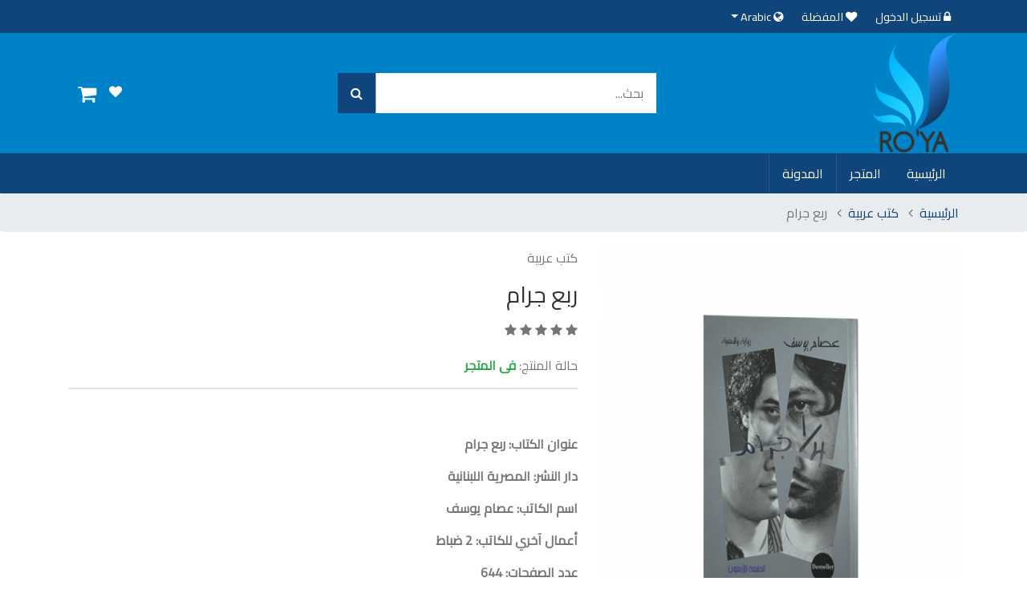

--- FILE ---
content_type: text/html; charset=UTF-8
request_url: https://royabookstore.com/ar/product/107-rbaa-jram
body_size: 9535
content:
<!DOCTYPE html>
<html lang="ar" dir="rtl">

<head>
    <meta charset="UTF-8">
    <meta name="viewport" content="width=device-width, initial-scale=1.0">
    <meta http-equiv="X-UA-Compatible" content="ie=edge">
    <meta name="csrf-token" content="B6Hl5UaSJZ1oHZ7tDYB4Adh6axLNLb8Sl9kB0AMZ">
    <meta name="theme-color" content="#1976D2">
    <meta name="description" content="رؤية هدفها توفير أدواتك و أحتياجاتك اللى تخليك تقدر تطور من نفسك ومن افكارك فى اى وقت وفى أى مكان, هدفنا توصيل خدماتنا لأكبر عدد من المستخدمين مثل الأدوات المدرسية والطباعات بكل أنواعها">
    <meta name="tags" content="رؤيا,مكتبة رؤيا للأدوات المدرسية,مكتبة رؤيا,مكتبة,ادوات مدرسية,حقائب,طباعة ثلاثية الأبعاد,طباعة بكل أنواعها">
    <title>ربع جرام - مكتبة رؤية</title>
    <link rel="favicon" href="https://royabookstore.com/./favicon.ico">

    <meta property="og:title" content="ربع جرام - مكتبة رؤية">
    <meta property="og:site_name" content="مكتبة رؤية"> 
    <meta property="og:type" content="article">
    <meta property="og:url" content="https://royabookstore.com">
    <meta name="twitter:card" content="summary">
    <meta name="twitter:site" content="@roya">
    <meta name="twitter:title" content="ربع جرام - مكتبة رؤية">
    
            <meta property="og:description" content="&lt;p&gt;&amp;nbsp;&lt;/p&gt;

&lt;p&gt;&lt;strong&gt;&lt;span dir=&quot;RTL&quot;&gt;عنوان الكتاب: ربع جرام&lt;/span&gt;&lt;/strong&gt;&lt;/p&gt;

&lt;p&gt;&lt;strong&gt;&lt;span dir=&quot;RTL&quot;&gt;دار النشر: المصرية اللبنانية&lt;/span&gt;&lt;/strong&gt;&lt;/p&gt;

&lt;p&gt;&lt;strong&gt;&lt;span dir=&quot;RTL&quot;&gt;اسم الكاتب: عصام يوسف&lt;/span&gt;&lt;/strong&gt;&lt;/p&gt;

&lt;p&gt;&lt;strong&gt;&lt;span dir=&quot;RTL&quot;&gt;أعمال آخري للكاتب: 2 ضباط&lt;/span&gt;&lt;/strong&gt;&lt;/p&gt;

&lt;p&gt;&lt;strong&gt;&lt;span dir=&quot;RTL&quot;&gt;عدد الصفحات: 644&lt;/span&gt;&lt;/strong&gt;&lt;/p&gt;

&lt;p&gt;&lt;strong&gt;&lt;span dir=&quot;RTL&quot;&gt;تاريخ الإصدار: 2008&lt;/span&gt;&lt;/strong&gt;&lt;/p&gt;

&lt;p&gt;&lt;strong&gt;رأس السنة دي مش خمرة ولا حشيش... مفاجأة... الجديد... البريمو... سحر يا إكسلانس... أنا معايا هيروين.. بودرة.. ربع جرام&amp;nbsp;&lt;span dir=&quot;RTL&quot;&gt;نبذة عن الكتاب:&lt;/span&gt;&lt;/strong&gt;&lt;/p&gt;

&lt;p&gt;&lt;strong&gt;&lt;span dir=&quot;RTL&quot;&gt;نبذة عن الكاتب:&lt;/span&gt;&lt;/strong&gt;&lt;/p&gt;

&lt;p&gt;&lt;strong&gt;&amp;nbsp;هو روائي، وسناريست، وكاتب مصري. ولد في القاهرة، وتخرج من قسم اللغة الإنجليزية، بجامعة القاهرة. والده هو الكاتب عبد التواب يوسف، وأمه هي نتيلة راشد رئيسة تحرير مجلة سمير للأطفال&lt;/strong&gt;&lt;/p&gt;">
        <meta name="twitter:description" content="&lt;p&gt;&amp;nbsp;&lt;/p&gt;

&lt;p&gt;&lt;strong&gt;&lt;span dir=&quot;RTL&quot;&gt;عنوان الكتاب: ربع جرام&lt;/span&gt;&lt;/strong&gt;&lt;/p&gt;

&lt;p&gt;&lt;strong&gt;&lt;span dir=&quot;RTL&quot;&gt;دار النشر: المصرية اللبنانية&lt;/span&gt;&lt;/strong&gt;&lt;/p&gt;

&lt;p&gt;&lt;strong&gt;&lt;span dir=&quot;RTL&quot;&gt;اسم الكاتب: عصام يوسف&lt;/span&gt;&lt;/strong&gt;&lt;/p&gt;

&lt;p&gt;&lt;strong&gt;&lt;span dir=&quot;RTL&quot;&gt;أعمال آخري للكاتب: 2 ضباط&lt;/span&gt;&lt;/strong&gt;&lt;/p&gt;

&lt;p&gt;&lt;strong&gt;&lt;span dir=&quot;RTL&quot;&gt;عدد الصفحات: 644&lt;/span&gt;&lt;/strong&gt;&lt;/p&gt;

&lt;p&gt;&lt;strong&gt;&lt;span dir=&quot;RTL&quot;&gt;تاريخ الإصدار: 2008&lt;/span&gt;&lt;/strong&gt;&lt;/p&gt;

&lt;p&gt;&lt;strong&gt;رأس السنة دي مش خمرة ولا حشيش... مفاجأة... الجديد... البريمو... سحر يا إكسلانس... أنا معايا هيروين.. بودرة.. ربع جرام&amp;nbsp;&lt;span dir=&quot;RTL&quot;&gt;نبذة عن الكتاب:&lt;/span&gt;&lt;/strong&gt;&lt;/p&gt;

&lt;p&gt;&lt;strong&gt;&lt;span dir=&quot;RTL&quot;&gt;نبذة عن الكاتب:&lt;/span&gt;&lt;/strong&gt;&lt;/p&gt;

&lt;p&gt;&lt;strong&gt;&amp;nbsp;هو روائي، وسناريست، وكاتب مصري. ولد في القاهرة، وتخرج من قسم اللغة الإنجليزية، بجامعة القاهرة. والده هو الكاتب عبد التواب يوسف، وأمه هي نتيلة راشد رئيسة تحرير مجلة سمير للأطفال&lt;/strong&gt;&lt;/p&gt;">
        
            <meta property="og:image" content="https://royabookstore.com/storage/products/107/wr2lcTVXzGArxcwsjlGhsbdKwxth8bZhtWVwDwEb.png">
        <meta name="twitter:image" content="https://royabookstore.com/storage/products/107/wr2lcTVXzGArxcwsjlGhsbdKwxth8bZhtWVwDwEb.png">
    
    <link rel="dns-prefetch" href="//fonts.gstatic.com">
        <link href="https://fonts.googleapis.com/css?family=Cairo" rel="stylesheet">
        <link rel="stylesheet" href="https://royabookstore.com/user/css/app.css">
        <link rel="stylesheet" href="https://royabookstore.com/user/css/rtl.css">
        <!-- Global site tag (gtag.js) - Google Analytics -->
<script async src="https://www.googletagmanager.com/gtag/js?id=UA-156572862-1"></script>
<script>
  window.dataLayer = window.dataLayer || [];
  function gtag(){dataLayer.push(arguments);}
  gtag('js', new Date());

  gtag('config', 'UA-156572862-1');
</script>

</head>

<body>
    <header>
    <div class="top-nav">
        <div class="container d-flex justify-content-between">
            <ul>
                                <li><a href="https://royabookstore.com/ar/login" title="تسجيل الدخول"><i class="fa fa-lock"></i> تسجيل الدخول</a></li>
                                <li><a href="https://royabookstore.com/ar/wishlist" title="المفضلة"><i class="fa fa-heart"></i> المفضلة</a></li>
                <li>
                    <div class="nav-dropdown dropdown">
                        <button class="dropdown-toggle" type="button" id="language" data-toggle="dropdown" aria-haspopup="true">
                            <i class="fa fa-globe"></i> Arabic
                        </button>
                        <div class="dropdown-menu" aria-labelledby="language">
                                                            <a href="https://royabookstore.com/en/product/107-rbaa-jram" class="dropdown-item">English</a>
                                                            <a href="https://royabookstore.com/ar/product/107-rbaa-jram" class="dropdown-item">Arabic</a>
                                                    </div>
                    </div>
                </li>
            </ul>
                    </div>
    </div>
    <div class="container">
        <div class="middle-nav d-flex justify-content-between align-items-center">
            <div class="image">
                <img style="height: 150px" src="https://royabookstore.com/user/images/logo.png" class="img-fluid" alt="مكتبة رؤية" title="مكتبة رؤية">
            </div>
            <div class="search d-none d-lg-block">
                <div class="form-inline">
                    <div class="search-bar">
                        <input id="search" autocomplete="off" type="text" name="search" placeholder="بحث...">
                        <div id="result" class="result">
                            <ul></ul>
                            <p class="text-center">
                                <a href="javascript:void(0)" data-toggle="modal" data-target="#modal" title="أقترح منتج جديد">أقترح منتج جديد</a>
                            </p>
                        </div>
                    </div>
                    <button><i class="fa fa-search"></i></button>
                </div>
            </div>
            <div class="shopping-cart d-flex">
                <div>
                    <a href="https://royabookstore.com/ar/wishlist" class="text-white" title="المفضلة"><i class="fa fa-heart"></i></a>
                    <a class="btn" href="https://royabookstore.com/ar/cart">
                        <i class="fa fa-shopping-cart"></i>
                                            </a>
                </div>
                <button class="d-lg-none navbar-toggler" type="button" data-toggle="collapse"
                    data-target="#navbarNav" aria-controls="navbarNav" aria-expanded="false"
                    aria-label="Toggle navigation">
                    <i class="fa fa-bars"></i>
                </button>
            </div>
        </div>
    </div>

    <div class="modal fade" id="modal" tabindex="-1" role="dialog" aria-labelledby="modal" aria-hidden="true">
        <div class="modal-dialog" role="document">
            <div class="modal-content">
                <form action="https://royabookstore.com/ar/recommend" method="POST" autocomplete="off">
                    <div class="modal-header">
                        <h5 class="modal-title" id="exampleModalLabel">أقترح منتج جديد</h5>
                        <button type="button" class="close" data-dismiss="modal" aria-label="Close">
                        <span aria-hidden="true">&times;</span>
                        </button>
                    </div>
                    <div class="modal-body">
                        <input type="hidden" name="_token" value="B6Hl5UaSJZ1oHZ7tDYB4Adh6axLNLb8Sl9kB0AMZ">                        <div class="from-group">
                            <label for="title">أسم المنتج</label>
                            <input type="text" id="title" name="title" class="form-control " required>
                                                    </div>
                    </div>
                    <div class="modal-footer">
                        <button type="button" class="btn btn-secondary" data-dismiss="modal">أغلاق</button>
                        <button type="submit" class="btn btn-primary">أرسال</button>
                    </div>
                </form>
            </div>
        </div>
    </div>
    
</header>
    <div class="bottom-nav">
    <nav class="navbar navbar-expand-lg">
        <div class="container">
            <div class="collapse navbar-collapse" id="navbarNav">
                <ul class="navbar-nav">
                    <li class="nav-item active">
                        <a class="nav-link" href="https://royabookstore.com/ar">الرئيسية <span class="sr-only">(current)</span></a>
                    </li>
                    <li class="nav-item">
                        <a class="nav-link" href="https://royabookstore.com/ar/shop">المتجر</a>
                    </li>
                    <li class="nav-item">
                        <a class="nav-link" href="https://royabookstore.com/ar/blog">المدونة</a>
                    </li>
                </ul>
            </div>
        </div>
    </nav>
</div>
    
    <!-- Start breadcrumb -->
<div class="breadcrumb">
    <div class="container">
        <ul>
            <li><a href="https://royabookstore.com/ar" title="الرئيسية">الرئيسية</a></li>
            <li><a href="#" title="كتب عربية">كتب عربية</a></li>
            <li>ربع جرام</li>
        </ul>
    </div>
</div>
<!-- End breadcrumb -->

<main class="single-product">
    
    <div class="container">
        <div class="row">
            <div class="col-lg-5">
                <div id="product" class="owl-carousel owl-theme">
                                        <div class="item">
                        <img class="owl-lazy" data-src="https://royabookstore.com/storage/products/107/wr2lcTVXzGArxcwsjlGhsbdKwxth8bZhtWVwDwEb.png" alt="ربع جرام" title="ربع جرام">
                    </div>
                                        <div class="item">
                        <img class="owl-lazy" data-src="https://royabookstore.com/storage/products/107/xGiLPm8lae4Tul15FLnhmv6a2lkwcHQySJApwUR5.png" alt="ربع جرام" title="ربع جرام">
                    </div>
                                    </div>
            </div>
            <div class="col-lg-7 product-details">
                <p><a href="#" class="product-category" title="كتب عربية">كتب عربية</a></p>
                <h1 class="product-title">ربع جرام</h1>
                <div class="product-review">
                                    <i class="fa fa-star"></i>
                                    <i class="fa fa-star"></i>
                                    <i class="fa fa-star"></i>
                                    <i class="fa fa-star"></i>
                                    <i class="fa fa-star"></i>
                                </div>
                <div class="d-flex justify-content-between align-items-center">
                    <p class="availablity">حالة المنتج:
                                            <span class="text-success">فى المتجر</span>
                                        </p>
                    
                                    </div>
                <p class="caret"></p>
                <div class="info">
                    <p>&nbsp;</p>

<p><strong><span dir="RTL">عنوان الكتاب: ربع جرام</span></strong></p>

<p><strong><span dir="RTL">دار النشر: المصرية اللبنانية</span></strong></p>

<p><strong><span dir="RTL">اسم الكاتب: عصام يوسف</span></strong></p>

<p><strong><span dir="RTL">أعمال آخري للكاتب: 2 ضباط</span></strong></p>

<p><strong><span dir="RTL">عدد الصفحات: 644</span></strong></p>

<p><strong><span dir="RTL">تاريخ الإصدار: 2008</span></strong></p>

<p><strong>رأس السنة دي مش خمرة ولا حشيش... مفاجأة... الجديد... البريمو... سحر يا إكسلانس... أنا معايا هيروين.. بودرة.. ربع جرام&nbsp;<span dir="RTL">نبذة عن الكتاب:</span></strong></p>

<p><strong><span dir="RTL">نبذة عن الكاتب:</span></strong></p>

<p><strong>&nbsp;هو روائي، وسناريست، وكاتب مصري. ولد في القاهرة، وتخرج من قسم اللغة الإنجليزية، بجامعة القاهرة. والده هو الكاتب عبد التواب يوسف، وأمه هي نتيلة راشد رئيسة تحرير مجلة سمير للأطفال</strong></p>
                </div>
                <div class="price">
                    <ins>216.00 ج.م</ins>
                                    </div>
                <form id="addtocart">
                    <div class="caret product-color">
                        <label for="color">اللون</label>
                        <select name="color" id="color">
                                                        <option value="Standard">اساسى</option>
                                                    </select>
                    </div>
                    <div class="addtocart-btn">
                        <input type="hidden" name="_token" value="B6Hl5UaSJZ1oHZ7tDYB4Adh6axLNLb8Sl9kB0AMZ">                        <input type="number" min="1" name="quantity" value="1">
                        <input type="hidden" name="product_id" value="107">
                                                    <button type="submit"><i class="fa fa-shopping-cart"></i> أضف الى العربة</button>
                                            </div>
                </form>
            </div>
        </div>
    </div>
    

    
    <div class="container">
        <div class="card reviews">
            <div class="card-body">
                <div class="row">
                    <div class="col-lg-6">
                        <h5 class="title">طبقا الى 0 تقييم</h5>
                        <div class="head">
                            <h4>0</h4>
                            <p>أجمالى</p>
                        </div>
                        <div class="reviews">
                                                        <div class="product-review">
                                <div class="stars">
                                                                            <i class="fa fa-star active"></i>
                                                                            <i class="fa fa-star active"></i>
                                                                            <i class="fa fa-star active"></i>
                                                                            <i class="fa fa-star active"></i>
                                                                            <i class="fa fa-star active"></i>
                                                                                                        </div>
                                <div class="votes-progress">
                                    <div style="width: 0%"></div>
                                </div>
                                <span>0</span>
                            </div>
                                                        <div class="product-review">
                                <div class="stars">
                                                                            <i class="fa fa-star active"></i>
                                                                            <i class="fa fa-star active"></i>
                                                                            <i class="fa fa-star active"></i>
                                                                            <i class="fa fa-star active"></i>
                                                                                                                <i class="fa fa-star-o"></i>
                                                                    </div>
                                <div class="votes-progress">
                                    <div style="width: 0%"></div>
                                </div>
                                <span>0</span>
                            </div>
                                                        <div class="product-review">
                                <div class="stars">
                                                                            <i class="fa fa-star active"></i>
                                                                            <i class="fa fa-star active"></i>
                                                                            <i class="fa fa-star active"></i>
                                                                                                                <i class="fa fa-star-o"></i>
                                                                            <i class="fa fa-star-o"></i>
                                                                    </div>
                                <div class="votes-progress">
                                    <div style="width: 0%"></div>
                                </div>
                                <span>0</span>
                            </div>
                                                        <div class="product-review">
                                <div class="stars">
                                                                            <i class="fa fa-star active"></i>
                                                                            <i class="fa fa-star active"></i>
                                                                                                                <i class="fa fa-star-o"></i>
                                                                            <i class="fa fa-star-o"></i>
                                                                            <i class="fa fa-star-o"></i>
                                                                    </div>
                                <div class="votes-progress">
                                    <div style="width: 0%"></div>
                                </div>
                                <span>0</span>
                            </div>
                                                        <div class="product-review">
                                <div class="stars">
                                                                            <i class="fa fa-star active"></i>
                                                                                                                <i class="fa fa-star-o"></i>
                                                                            <i class="fa fa-star-o"></i>
                                                                            <i class="fa fa-star-o"></i>
                                                                            <i class="fa fa-star-o"></i>
                                                                    </div>
                                <div class="votes-progress">
                                    <div style="width: 0%"></div>
                                </div>
                                <span>0</span>
                            </div>
                                                    </div>
                    </div>
                    <div class="col-lg-6">
                        <h5>أضف تقييم</h5>
                                                <div class="message-not-logged">
                            <p>يجب عليك تسجيل الدخول اولا حتى تستطيع تقييم المنتج</p>
                            <a href="https://royabookstore.com/ar/login" class="btn btn-primary">تسجيل الدخول</a>
                            <a href="https://royabookstore.com/ar/register" class="btn btn-success">أنشاء حساب</a>
                        </div>
                                                                    </div>
                    <div class="col-lg-12">
                        <ul class="user-reviews">
                                                    </ul>
                    </div>
                </div>
            </div>
        </div>
    </div>
    
    
    
    <div class="related-products mt-5">
        <div class="container">
            <div class="section-head d-flex justify-content-between">
                <h3>المنتجات المقترحة</h3>
                <div class="carousel-control d-flex align-self-center">
                    <button aria-label="Left" class="prev btn btn-primary"><i class="fa fa-arrow-left"></i></button>
                    <button aria-label="Next" class="next btn btn-primary"><i class="fa fa-arrow-right"></i></button>
                </div>
            </div>
            <div id="related-products" class="owl-carousel owl-theme">
                                <div class="item">
                    <div class="product-card">
                        <div class="card-head">
                            <p class="category"><a href="https://royabookstore.com/ar/shop/8-ktb-aarby">كتب عربية</a></p>
                            <h4><a href="https://royabookstore.com/ar/product/922-klab-alraaay">كلاب الراعي</a></h4>
                                                    </div>
                        <div class="image">
                            <a href="https://royabookstore.com/ar/product/922-klab-alraaay" title="كلاب الراعي">
                                <img class="img-fluid owl-lazy" data-src="https://royabookstore.com/storage/products/922/3J9wp5msEHW3MyYMtPZLQhdyquDwyg1YFjo2QuCv.png" alt="كلاب الراعي"
                                    title="كلاب الراعي">
                            </a>
                        </div>
                        <div class="info d-flex justify-content-between">
                            <p class="price">
                                <span>120.00 <span>ج.م</span></span>
                                                            </p>
                        </div>
                        <div class="stars">
                                                        <i class="fa fa-star"></i>
                                                        <i class="fa fa-star"></i>
                                                        <i class="fa fa-star"></i>
                                                        <i class="fa fa-star"></i>
                                                        <i class="fa fa-star"></i>
                                                    </div>
                    </div>
                </div>
                                <div class="item">
                    <div class="product-card">
                        <div class="card-head">
                            <p class="category"><a href="https://royabookstore.com/ar/shop/8-ktb-aarby">كتب عربية</a></p>
                            <h4><a href="https://royabookstore.com/ar/product/878-aldyoan-alaol">الديوان الاول</a></h4>
                                                        <span class="tag bg-danger">Out Of Stock</span>
                                                    </div>
                        <div class="image">
                            <a href="https://royabookstore.com/ar/product/878-aldyoan-alaol" title="الديوان الاول">
                                <img class="img-fluid owl-lazy" data-src="https://royabookstore.com/storage/products/878/n8HvTmu0gJgHmVxchzWpvX21abbHlTOv36xXApaa.jpeg" alt="الديوان الاول"
                                    title="الديوان الاول">
                            </a>
                        </div>
                        <div class="info d-flex justify-content-between">
                            <p class="price">
                                <span>70.00 <span>ج.م</span></span>
                                                            </p>
                        </div>
                        <div class="stars">
                                                        <i class="fa fa-star"></i>
                                                        <i class="fa fa-star"></i>
                                                        <i class="fa fa-star"></i>
                                                        <i class="fa fa-star"></i>
                                                        <i class="fa fa-star"></i>
                                                    </div>
                    </div>
                </div>
                                <div class="item">
                    <div class="product-card">
                        <div class="card-head">
                            <p class="category"><a href="https://royabookstore.com/ar/shop/8-ktb-aarby">كتب عربية</a></p>
                            <h4><a href="https://royabookstore.com/ar/product/176-fkt-aandma-amot-fy-barys">فقط عندما اموت في باريس</a></h4>
                                                        <span class="tag bg-primary">Available</span>
                                                    </div>
                        <div class="image">
                            <a href="https://royabookstore.com/ar/product/176-fkt-aandma-amot-fy-barys" title="فقط عندما اموت في باريس">
                                <img class="img-fluid owl-lazy" data-src="https://royabookstore.com/storage/products/176/MLvfm7fHStgRdGahTgWh9ykuzhJh1oASXavb7eFj.png" alt="فقط عندما اموت في باريس"
                                    title="فقط عندما اموت في باريس">
                            </a>
                        </div>
                        <div class="info d-flex justify-content-between">
                            <p class="price">
                                <span>96.00 <span>ج.م</span></span>
                                                            </p>
                        </div>
                        <div class="stars">
                                                        <i class="fa fa-star"></i>
                                                        <i class="fa fa-star"></i>
                                                        <i class="fa fa-star"></i>
                                                        <i class="fa fa-star"></i>
                                                        <i class="fa fa-star"></i>
                                                    </div>
                    </div>
                </div>
                                <div class="item">
                    <div class="product-card">
                        <div class="card-head">
                            <p class="category"><a href="https://royabookstore.com/ar/shop/8-ktb-aarby">كتب عربية</a></p>
                            <h4><a href="https://royabookstore.com/ar/product/7-snayaay-msr">صنايعية مصر</a></h4>
                                                        <span class="tag bg-primary">Available</span>
                                                    </div>
                        <div class="image">
                            <a href="https://royabookstore.com/ar/product/7-snayaay-msr" title="صنايعية مصر">
                                <img class="img-fluid owl-lazy" data-src="https://royabookstore.com/storage/products/7/AKMbJr9nwAlpVQI2vPk0OivnTHOh81y0040jyeBM.png" alt="صنايعية مصر"
                                    title="صنايعية مصر">
                            </a>
                        </div>
                        <div class="info d-flex justify-content-between">
                            <p class="price">
                                <span>120.00 <span>ج.م</span></span>
                                                            </p>
                        </div>
                        <div class="stars">
                                                        <i class="fa fa-star"></i>
                                                        <i class="fa fa-star"></i>
                                                        <i class="fa fa-star"></i>
                                                        <i class="fa fa-star"></i>
                                                        <i class="fa fa-star"></i>
                                                    </div>
                    </div>
                </div>
                                <div class="item">
                    <div class="product-card">
                        <div class="card-head">
                            <p class="category"><a href="https://royabookstore.com/ar/shop/8-ktb-aarby">كتب عربية</a></p>
                            <h4><a href="https://royabookstore.com/ar/product/187-althyn-hbtoa-mn-alsma">الذين هبطوا من السماء</a></h4>
                                                        <span class="tag bg-primary">Available</span>
                                                    </div>
                        <div class="image">
                            <a href="https://royabookstore.com/ar/product/187-althyn-hbtoa-mn-alsma" title="الذين هبطوا من السماء">
                                <img class="img-fluid owl-lazy" data-src="https://royabookstore.com/storage/products/187/Yzr9j9zZ168gQEezfXtP6hNh7ZG9wfXKQQy3xqZ3.png" alt="الذين هبطوا من السماء"
                                    title="الذين هبطوا من السماء">
                            </a>
                        </div>
                        <div class="info d-flex justify-content-between">
                            <p class="price">
                                <span>84.00 <span>ج.م</span></span>
                                                            </p>
                        </div>
                        <div class="stars">
                                                        <i class="fa fa-star"></i>
                                                        <i class="fa fa-star"></i>
                                                        <i class="fa fa-star"></i>
                                                        <i class="fa fa-star"></i>
                                                        <i class="fa fa-star"></i>
                                                    </div>
                    </div>
                </div>
                                <div class="item">
                    <div class="product-card">
                        <div class="card-head">
                            <p class="category"><a href="https://royabookstore.com/ar/shop/8-ktb-aarby">كتب عربية</a></p>
                            <h4><a href="https://royabookstore.com/ar/product/190-mosm-syd-alghzlan">موسم صيد الغزلان</a></h4>
                                                        <span class="tag bg-primary">Available</span>
                                                    </div>
                        <div class="image">
                            <a href="https://royabookstore.com/ar/product/190-mosm-syd-alghzlan" title="موسم صيد الغزلان">
                                <img class="img-fluid owl-lazy" data-src="https://royabookstore.com/storage/products/190/DpH4c8iTjTfu65iv1PmxnJeH1lTAZVnw0dF6glbW.png" alt="موسم صيد الغزلان"
                                    title="موسم صيد الغزلان">
                            </a>
                        </div>
                        <div class="info d-flex justify-content-between">
                            <p class="price">
                                <span>90.00 <span>ج.م</span></span>
                                                            </p>
                        </div>
                        <div class="stars">
                                                        <i class="fa fa-star"></i>
                                                        <i class="fa fa-star"></i>
                                                        <i class="fa fa-star"></i>
                                                        <i class="fa fa-star"></i>
                                                        <i class="fa fa-star"></i>
                                                    </div>
                    </div>
                </div>
                                <div class="item">
                    <div class="product-card">
                        <div class="card-head">
                            <p class="category"><a href="https://royabookstore.com/ar/shop/8-ktb-aarby">كتب عربية</a></p>
                            <h4><a href="https://royabookstore.com/ar/product/184-otrktny-ohyd-fy-almtykh">وتركتني وحيدة في المطيخ</a></h4>
                                                        <span class="tag bg-primary">Available</span>
                                                    </div>
                        <div class="image">
                            <a href="https://royabookstore.com/ar/product/184-otrktny-ohyd-fy-almtykh" title="وتركتني وحيدة في المطيخ">
                                <img class="img-fluid owl-lazy" data-src="https://royabookstore.com/storage/products/184/Q6DRq8nZNjLcomG7BdyFSRo5iu1S32oMqs7E3Yad.png" alt="وتركتني وحيدة في المطيخ"
                                    title="وتركتني وحيدة في المطيخ">
                            </a>
                        </div>
                        <div class="info d-flex justify-content-between">
                            <p class="price">
                                <span>84.00 <span>ج.م</span></span>
                                                            </p>
                        </div>
                        <div class="stars">
                                                        <i class="fa fa-star"></i>
                                                        <i class="fa fa-star"></i>
                                                        <i class="fa fa-star"></i>
                                                        <i class="fa fa-star"></i>
                                                        <i class="fa fa-star"></i>
                                                    </div>
                    </div>
                </div>
                                <div class="item">
                    <div class="product-card">
                        <div class="card-head">
                            <p class="category"><a href="https://royabookstore.com/ar/shop/8-ktb-aarby">كتب عربية</a></p>
                            <h4><a href="https://royabookstore.com/ar/product/177-alghrf-77">الغرفة 77</a></h4>
                                                        <span class="tag bg-primary">Available</span>
                                                    </div>
                        <div class="image">
                            <a href="https://royabookstore.com/ar/product/177-alghrf-77" title="الغرفة 77">
                                <img class="img-fluid owl-lazy" data-src="https://royabookstore.com/storage/products/177/UWhydlaa87Yu3KEBy8lTPJ4gE3NFuBLDIGkUFH2l.png" alt="الغرفة 77"
                                    title="الغرفة 77">
                            </a>
                        </div>
                        <div class="info d-flex justify-content-between">
                            <p class="price">
                                <span>66.00 <span>ج.م</span></span>
                                                            </p>
                        </div>
                        <div class="stars">
                                                        <i class="fa fa-star"></i>
                                                        <i class="fa fa-star"></i>
                                                        <i class="fa fa-star"></i>
                                                        <i class="fa fa-star"></i>
                                                        <i class="fa fa-star"></i>
                                                    </div>
                    </div>
                </div>
                                <div class="item">
                    <div class="product-card">
                        <div class="card-head">
                            <p class="category"><a href="https://royabookstore.com/ar/shop/8-ktb-aarby">كتب عربية</a></p>
                            <h4><a href="https://royabookstore.com/ar/product/1227-ma-ora-altbyaa-almjld-alaol">ما وراء الطبيعة ( المجلد الأول )</a></h4>
                                                        <span class="tag bg-danger">Out Of Stock</span>
                                                    </div>
                        <div class="image">
                            <a href="https://royabookstore.com/ar/product/1227-ma-ora-altbyaa-almjld-alaol" title="ما وراء الطبيعة ( المجلد الأول )">
                                <img class="img-fluid owl-lazy" data-src="https://royabookstore.com/storage/products/1227/1atQCg9upI9PJ3copKSDNnsm4zyb47oQUs5Q67UV.png" alt="ما وراء الطبيعة ( المجلد الأول )"
                                    title="ما وراء الطبيعة ( المجلد الأول )">
                            </a>
                        </div>
                        <div class="info d-flex justify-content-between">
                            <p class="price">
                                <span>100.00 <span>ج.م</span></span>
                                                            </p>
                        </div>
                        <div class="stars">
                                                        <i class="fa fa-star"></i>
                                                        <i class="fa fa-star"></i>
                                                        <i class="fa fa-star"></i>
                                                        <i class="fa fa-star"></i>
                                                        <i class="fa fa-star"></i>
                                                    </div>
                    </div>
                </div>
                                <div class="item">
                    <div class="product-card">
                        <div class="card-head">
                            <p class="category"><a href="https://royabookstore.com/ar/shop/8-ktb-aarby">كتب عربية</a></p>
                            <h4><a href="https://royabookstore.com/ar/product/1234-ma-ora-altbyaa-almjld-althamn">ما وراء الطبيعة ( المجلد الثامن )</a></h4>
                                                        <span class="tag bg-danger">Out Of Stock</span>
                                                    </div>
                        <div class="image">
                            <a href="https://royabookstore.com/ar/product/1234-ma-ora-altbyaa-almjld-althamn" title="ما وراء الطبيعة ( المجلد الثامن )">
                                <img class="img-fluid owl-lazy" data-src="https://royabookstore.com/storage/products/1234/YYpiXJLe6BhbzBCExUXdC7rI7UzPx4RT2rtWiykp.jpeg" alt="ما وراء الطبيعة ( المجلد الثامن )"
                                    title="ما وراء الطبيعة ( المجلد الثامن )">
                            </a>
                        </div>
                        <div class="info d-flex justify-content-between">
                            <p class="price">
                                <span>100.00 <span>ج.م</span></span>
                                                            </p>
                        </div>
                        <div class="stars">
                                                        <i class="fa fa-star"></i>
                                                        <i class="fa fa-star"></i>
                                                        <i class="fa fa-star"></i>
                                                        <i class="fa fa-star"></i>
                                                        <i class="fa fa-star"></i>
                                                    </div>
                    </div>
                </div>
                            </div>
        </div>
    </div>
    

</main>
    
    <!-- Start brands -->
<section class="brands">
    <div class="container">
        <div id="brands" class="owl-carousel owl-theme">
                        <div class="ietm brand">
                <img data-src="https://royabookstore.com/storage/brands//82f3snktY4zDNRmdQ8yE37LJaFJOFg1dopd8QQk8.png" class="owl-lazy" alt="مينترا" title="مينترا">
            </div>
                        <div class="ietm brand">
                <img data-src="https://royabookstore.com/storage/brands//8FKP0eD2OdeFB9y9xTwR2LY01L2uNMqBIKDBJ6oL.png" class="owl-lazy" alt="روترينج" title="روترينج">
            </div>
                        <div class="ietm brand">
                <img data-src="https://royabookstore.com/storage/brands//RgKbGQYWGa54Ef5yUKOFsmNxqVToOKLNohfmwFjn.png" class="owl-lazy" alt="اقلام عربية" title="اقلام عربية">
            </div>
                        <div class="ietm brand">
                <img data-src="https://royabookstore.com/storage/brands//SMpfqEqzihoD4rpIr5qapHmKNfvWh8TxQ5PIGErR.png" class="owl-lazy" alt="فيبر كاسيل" title="فيبر كاسيل">
            </div>
                        <div class="ietm brand">
                <img data-src="https://royabookstore.com/storage/brands//3Pm2k8qHplaLLnApr2ldhlXFls2wApTs9EvL1emS.png" class="owl-lazy" alt="اوهو" title="اوهو">
            </div>
                        <div class="ietm brand">
                <img data-src="https://royabookstore.com/storage/brands//yITC4Lxgn37kurRukQqMj0yhn4SLRQRIinxqYtrW.png" class="owl-lazy" alt="يونى بول" title="يونى بول">
            </div>
                        <div class="ietm brand">
                <img data-src="https://royabookstore.com/storage/brands//z3rXFuFLaWzBQEW1iSTKh5EooFBDKyMKqe7XpDIx.png" class="owl-lazy" alt="مايكرو" title="مايكرو">
            </div>
                        <div class="ietm brand">
                <img data-src="https://royabookstore.com/storage/brands//Ou7clspoTI4Z2NuoEl8fAE2RD55fheZNiQMuw7w4.png" class="owl-lazy" alt="رؤية" title="رؤية">
            </div>
                        <div class="ietm brand">
                <img data-src="https://royabookstore.com/storage/brands//pzJQQwZX9egZL0Y5d8QwgqFSngLrHrjo0VV5s8kp.png" class="owl-lazy" alt="كاسيو" title="كاسيو">
            </div>
                        <div class="ietm brand">
                <img data-src="https://royabookstore.com/storage/brands//7TLWDgG6WHdZktYXUQQ7KWpTGfur0i9ghGBWGkIb.png" class="owl-lazy" alt="دار دون للنشر و التوزيع" title="دار دون للنشر و التوزيع">
            </div>
                        <div class="ietm brand">
                <img data-src="https://royabookstore.com/storage/brands//ZWDS5CsDUGoONxqOB5RgkQvRpllh2DrDxfGmwye8.png" class="owl-lazy" alt="دار بصمة للنشر و التوزيع" title="دار بصمة للنشر و التوزيع">
            </div>
                        <div class="ietm brand">
                <img data-src="https://royabookstore.com/storage/brands//NSAQOBsTeeJ0VMx1O5mbYwJEpNRV4tpjjuJBOtpV.png" class="owl-lazy" alt="دار المؤسسة العربية الحديثة للنشر و التوزيع" title="دار المؤسسة العربية الحديثة للنشر و التوزيع">
            </div>
                        <div class="ietm brand">
                <img data-src="https://royabookstore.com/storage/brands//bNarlKZmApSdj6PL0Gt33BGWAZ2DyBzthwWXyGZh.png" class="owl-lazy" alt="سيمباليون" title="سيمباليون">
            </div>
                        <div class="ietm brand">
                <img data-src="https://royabookstore.com/storage/brands//v8iJoyHvMcHvwpoLLI4mJ4SVT27tHlxhpH0RdcXC.png" class="owl-lazy" alt="ايجل" title="ايجل">
            </div>
                        <div class="ietm brand">
                <img data-src="https://royabookstore.com/storage/brands//AJc2A49v17ZFmXWyp19oM0XxHeWvVOCryLPeNqjO.png" class="owl-lazy" alt="كيان للنشر و التوزيع" title="كيان للنشر و التوزيع">
            </div>
                        <div class="ietm brand">
                <img data-src="https://royabookstore.com/storage/brands//qtCUH5OVnDRr4VkNRZBpnreea0DHvsFLt8sEfJ6c.png" class="owl-lazy" alt="يالونج" title="يالونج">
            </div>
                        <div class="ietm brand">
                <img data-src="https://royabookstore.com/storage/brands//KgQRyGDJM9J2JcQTLFTSLhHC3JnwIsbIwk90yUYC.png" class="owl-lazy" alt="الرواق للنشر و التوزيع" title="الرواق للنشر و التوزيع">
            </div>
                        <div class="ietm brand">
                <img data-src="https://royabookstore.com/storage/brands//11J047w3dF6aE1u41DVeyrJiFxQqcCiHHkHyxinf.png" class="owl-lazy" alt="دارك للنشر و التوزيع" title="دارك للنشر و التوزيع">
            </div>
                        <div class="ietm brand">
                <img data-src="https://royabookstore.com/storage/brands//9uutHaut7EWKECW1Cil4h3ZPkySQY4FczXEb0QtS.png" class="owl-lazy" alt="دار الرسم بالكلمات للنشر و التوزيع" title="دار الرسم بالكلمات للنشر و التوزيع">
            </div>
                        <div class="ietm brand">
                <img data-src="https://royabookstore.com/storage/brands//4lzVbtax18E61ErSJd45XgOFtY9mzu6JBU1gvLfK.png" class="owl-lazy" alt="نهضه مصر" title="نهضه مصر">
            </div>
                        <div class="ietm brand">
                <img data-src="https://royabookstore.com/storage/brands//sAacUJtzYBnDaiGwysyCg8GFCupnMNFXEYhcaPB5.png" class="owl-lazy" alt="كلمات للنشر و التوزيع" title="كلمات للنشر و التوزيع">
            </div>
                        <div class="ietm brand">
                <img data-src="https://royabookstore.com/storage/brands//2bgvzHofmsKi73Sc3clZIRosF91CjZB3n4UpQdjj.png" class="owl-lazy" alt="هنداوى" title="هنداوى">
            </div>
                        <div class="ietm brand">
                <img data-src="https://royabookstore.com/storage/brands//MiWK5eFh3g9e5SD6Qs0SxTWBvEncqQlA7I1ulzea.png" class="owl-lazy" alt="تويا للنشر  التوزيع" title="تويا للنشر  التوزيع">
            </div>
                        <div class="ietm brand">
                <img data-src="https://royabookstore.com/storage/brands//mg9AqEFpNLF7OYBGwwPS59HtRDJnOoLlCI0PAE8v.png" class="owl-lazy" alt="الدار المصرية اللبنانيه للنشر و التوزيع" title="الدار المصرية اللبنانيه للنشر و التوزيع">
            </div>
                        <div class="ietm brand">
                <img data-src="https://royabookstore.com/storage/brands//lhM2StvL13zupusStyUQwHJcKmB29fp8dvfNUdX1.png" class="owl-lazy" alt="دار الشروق للنشر و التوزيع" title="دار الشروق للنشر و التوزيع">
            </div>
                        <div class="ietm brand">
                <img data-src="https://royabookstore.com/storage/brands//dlfFkuTRhPsYWyf0ZzztsWFgSNX8rEhKg0BTZybC.png" class="owl-lazy" alt="العين للنشر و التوزيع" title="العين للنشر و التوزيع">
            </div>
                        <div class="ietm brand">
                <img data-src="https://royabookstore.com/storage/brands//SJCsjGinjrC6waReAkcmzZc9fHszYCUB0o2ElEaZ.png" class="owl-lazy" alt="المركز الثقافى العربي للنشر" title="المركز الثقافى العربي للنشر">
            </div>
                        <div class="ietm brand">
                <img data-src="https://royabookstore.com/storage/brands//9MtSDcYZtUj9GvBKpPhwksavzrbtfleMYPuxFWqr.png" class="owl-lazy" alt="ساسكو" title="ساسكو">
            </div>
                        <div class="ietm brand">
                <img data-src="https://royabookstore.com/storage/brands//epvFKdPgQJYyEanWQOX46IOVr8j0wQaLGv4ELEVU.png" class="owl-lazy" alt="غير متاح" title="غير متاح">
            </div>
                        <div class="ietm brand">
                <img data-src="https://royabookstore.com/storage/brands//HhfC4RzZh1Qdym5TetOUcdy3RFJFOKJiIs2Qffen.png" class="owl-lazy" alt="دار الكرمة" title="دار الكرمة">
            </div>
                        <div class="ietm brand">
                <img data-src="https://royabookstore.com/storage/brands//1sdSpIpOBXmphzYVIOD2DnQScD2h5vtPplcq3IIj.png" class="owl-lazy" alt="كلمات عربية للنشر و التوزيع" title="كلمات عربية للنشر و التوزيع">
            </div>
                        <div class="ietm brand">
                <img data-src="https://royabookstore.com/storage/brands//PBoumm9o9uFzdwsGNrwnjo55z8KkZXGaBsmoMotY.png" class="owl-lazy" alt="التنوير للنشر و التوزيع" title="التنوير للنشر و التوزيع">
            </div>
                        <div class="ietm brand">
                <img data-src="https://royabookstore.com/storage/brands//MvUyhor5aDoBzoyhJQbf0mF996SqY080gG7WyTns.png" class="owl-lazy" alt="مكتبة الشروق الدولية" title="مكتبة الشروق الدولية">
            </div>
                        <div class="ietm brand">
                <img data-src="https://royabookstore.com/storage/brands//X6y5J8iAuKvDdC54A1eQI6d2Lii25ohJGG6CmtJb.png" class="owl-lazy" alt="بن-سان" title="بن-سان">
            </div>
                        <div class="ietm brand">
                <img data-src="https://royabookstore.com/storage/brands//b6UUVfncKWAsY0WH8LVg203KUIPONBijQGF9ktSL.png" class="owl-lazy" alt="يوسوجو" title="يوسوجو">
            </div>
                        <div class="ietm brand">
                <img data-src="https://royabookstore.com/storage/brands//obIuPak1u0i8OpdXqcnhoNW7lTND79xJ7JO8hqrg.png" class="owl-lazy" alt="ستيدلر" title="ستيدلر">
            </div>
                        <div class="ietm brand">
                <img data-src="https://royabookstore.com/storage/brands//9eIMM52l8F2UudISHkM7LAENgZVzXcE3EJGkNTJD.jpeg" class="owl-lazy" alt="كي رود" title="كي رود">
            </div>
                        <div class="ietm brand">
                <img data-src="https://royabookstore.com/storage/brands//31g1qHFfPftbcoOewMbiVO4uOXt0UemnymQlpE96.jpeg" class="owl-lazy" alt="كورس" title="كورس">
            </div>
                        <div class="ietm brand">
                <img data-src="https://royabookstore.com/storage/brands//7mJ2dedPoaZtm4NSXogZtJaxZdVHCOgoIZ18Qgma.png" class="owl-lazy" alt="سيمبا" title="سيمبا">
            </div>
                        <div class="ietm brand">
                <img data-src="https://royabookstore.com/storage/brands//A6ejTg1sqRinSF0qdeadNpIulaC63du418b347Iw.png" class="owl-lazy" alt="دومز" title="دومز">
            </div>
                        <div class="ietm brand">
                <img data-src="https://royabookstore.com/storage/brands//YZh1uBDLts0QMFWycQrID96xcH1DAzub2sSB7OYc.png" class="owl-lazy" alt="كانسون" title="كانسون">
            </div>
                        <div class="ietm brand">
                <img data-src="https://royabookstore.com/storage/brands//QWK8d9CbPDbu3ol766BkgYkpr6jThRjCwcTL1BDw.png" class="owl-lazy" alt="زهرة" title="زهرة">
            </div>
                        <div class="ietm brand">
                <img data-src="https://royabookstore.com/storage/brands//RY1fyVhJ8BcbjgUeTnuOsKSBwWXtGggOBp8cPk27.png" class="owl-lazy" alt="يادوو" title="يادوو">
            </div>
                        <div class="ietm brand">
                <img data-src="https://royabookstore.com/storage/brands//xzmutQyGdtq7JspcqHY5tUUwuAluwzT4WNgqh7ZW.png" class="owl-lazy" alt="سكريكس" title="سكريكس">
            </div>
                        <div class="ietm brand">
                <img data-src="https://royabookstore.com/storage/brands//pu3nv5KVCW9FYtGWgzyqQqfRmWF2ziFKEkaA8cVi.jpeg" class="owl-lazy" alt="اطلس للنشر والأنتاج الإعلامي" title="اطلس للنشر والأنتاج الإعلامي">
            </div>
                        <div class="ietm brand">
                <img data-src="https://royabookstore.com/storage/brands//LVkQdootA5u4LLNRTC7KCwvBvJTO66qvnCQaBIgJ.png" class="owl-lazy" alt="دار أجيال" title="دار أجيال">
            </div>
                        <div class="ietm brand">
                <img data-src="https://royabookstore.com/storage/brands//vsKJMviixKf66ZG8MVgLOBeUQQIAdtHlTqRL9vUb.png" class="owl-lazy" alt="الأضواء" title="الأضواء">
            </div>
                        <div class="ietm brand">
                <img data-src="https://royabookstore.com/storage/brands//kddxROtheg9jSMw1vYay0Pd4xcelj71E5EwZg0wh.jpeg" class="owl-lazy" alt="الامتحان" title="الامتحان">
            </div>
                        <div class="ietm brand">
                <img data-src="https://royabookstore.com/storage/brands//FNGZupmx6rqTAIVslgcvyzjVVVu5SuhVv1WAVP66.png" class="owl-lazy" alt="المعاصر" title="المعاصر">
            </div>
                        <div class="ietm brand">
                <img data-src="https://royabookstore.com/storage/brands//AoH11cHMNZAR9bkex2qMhUUpi6vuWLi7l7IVuqWw.png" class="owl-lazy" alt="bit by bit" title="bit by bit">
            </div>
                        <div class="ietm brand">
                <img data-src="https://royabookstore.com/storage/brands//pF4L4PTLYqMG5U7npZp1P0svnXvD1Wv0ovLhD9WD.png" class="owl-lazy" alt="سلاح التلميذ" title="سلاح التلميذ">
            </div>
                        <div class="ietm brand">
                <img data-src="https://royabookstore.com/storage/brands//3YARS0r8CU8wiJ6snP74tBj9XIGppxdqye3dWQdA.jpeg" class="owl-lazy" alt="بريما" title="بريما">
            </div>
                        <div class="ietm brand">
                <img data-src="https://royabookstore.com/storage/brands//KBiV7cRrlQy8C3ewzHO3VXDYujzfImVCuTXIzjMV.png" class="owl-lazy" alt="روتو" title="روتو">
            </div>
                        <div class="ietm brand">
                <img data-src="https://royabookstore.com/storage/brands//fn8qJgpq0FCc0juIkfkSKuXXpqM6PlY1gcQrxTRo.jpeg" class="owl-lazy" alt="CLARO" title="CLARO">
            </div>
                        <div class="ietm brand">
                <img data-src="https://royabookstore.com/storage/brands//BnUElZsaCGrrYvva0Y9ceE6H481ByGPM4qH7bLtV.jpeg" class="owl-lazy" alt="SCANTECH" title="SCANTECH">
            </div>
                        <div class="ietm brand">
                <img data-src="https://royabookstore.com/storage/brands//es055F0pDLl3TOF9exIIAhFUQiWVEnyDcbIHKVe1.png" class="owl-lazy" alt="بيجاسوس" title="بيجاسوس">
            </div>
                        <div class="ietm brand">
                <img data-src="https://royabookstore.com/storage/brands//kYnstmTu9vsmmfgZ7KheYEyazWFP1vXudIi51R7N.jpeg" class="owl-lazy" alt="بينجو" title="بينجو">
            </div>
                        <div class="ietm brand">
                <img data-src="https://royabookstore.com/storage/brands//WgE1itXM7Sr0cd9nDVrrJh7ZxYKqJRfsKRxKbJg3.jpeg" class="owl-lazy" alt="Gelcy" title="Gelcy">
            </div>
                        <div class="ietm brand">
                <img data-src="https://royabookstore.com/storage/brands//nkNoEk7MfhpIqYxHkndL7HV3E63AX2rCGYoi9oXU.jpeg" class="owl-lazy" alt="Yidoo" title="Yidoo">
            </div>
                        <div class="ietm brand">
                <img data-src="https://royabookstore.com/storage/brands//wdkk0fRKYLuvKFOPFpQa0z7gPextClyVwFglj7I7.png" class="owl-lazy" alt="انرجيزر" title="انرجيزر">
            </div>
                        <div class="ietm brand">
                <img data-src="https://royabookstore.com/storage/brands//4KXr5WjUAoQvmFCYFzP9M4QVmsdUV6d6xShDxXpy.png" class="owl-lazy" alt="Antiguo" title="Antiguo">
            </div>
                        <div class="ietm brand">
                <img data-src="https://royabookstore.com/storage/brands//zkFUm3S1xOrdlwidnubTzBZ36lPbT69joKfDTC9a.png" class="owl-lazy" alt="ألفا" title="ألفا">
            </div>
                        <div class="ietm brand">
                <img data-src="https://royabookstore.com/storage/brands//hvHN8Py6yi4N2CK8JcVRsUr5YNvo9Ft9I1l1fF2s.jpeg" class="owl-lazy" alt="ستيب اهيد" title="ستيب اهيد">
            </div>
                        <div class="ietm brand">
                <img data-src="https://royabookstore.com/storage/brands//iXiM272mX0fHVH2bFQgbpPu5ecCIQzZ37aSHcECo.png" class="owl-lazy" alt="ايكيا" title="ايكيا">
            </div>
                    </div>
    </div>
</section>
<!-- End brands -->
<!-- Start Footer -->
<footer>
    <div class="container">
        <div class="row">
            <div class="col-lg-4 info">
                <h4>تواصل معنا</h4>
                <ul>
                    <li><i class="fa fa-map-marker"></i> <a href="https://www.google.com/maps/place/30%C2%B016'42.3%22N+31%C2%B044'35.5%22E/@30.2784283,31.7410123,17z" target="_blank">العاشر من رمضان</a></li>
                    <li><i class="fa fa-phone"></i> <a href="tel:+20554357543">+20554357543</a></li>
                    <li><i class="fa fa-envelope"></i> <a href="mailto:customer_service@royabookstore.com">customer_service@royabookstore.com</a></li>
                </ul>
            </div>
            <div class="col-lg-4 site-map">
                <h4>خريطة الموقع</h4>
                <ul>
                    <li><a href="https://royabookstore.com/ar">الرئيسية</a></li>
                    <li><a href="https://royabookstore.com/ar/shop">المتجر</a></li>
                    <li><a href="https://royabookstore.com/ar/blog">المدونة</a></li>
                    <li><a href="https://royabookstore.com/ar/terms">الشروط وسياسة البيانات</a></li>
                </ul>
            </div>
            <div class="col-lg-4 latest-blogs">
                <h4>أحدث المنتجات</h4>
                <ul>
                                        <li><a href="https://royabookstore.com/ar/product/2392-toty-baj-sghyr">توتي باج صغيرة<a></li>
                                        <li><a href="https://royabookstore.com/ar/product/2391-dbabys-mktb-alaatar">دبابيس مكتب العطار<a></li>
                                        <li><a href="https://royabookstore.com/ar/product/2390-dbabys-mktb-alaatar">دبابيس مكتب العطار<a></li>
                                        <li><a href="https://royabookstore.com/ar/product/2389-slk-tkaayb-amazon-a4">سلك تكعيب امازون A4<a></li>
                                        <li><a href="https://royabookstore.com/ar/product/2388-saaa-naby">ساعة نابي<a></li>
                                    </ul>
            </div>
        </div>
    </div>
    <div class="copyright">
        <div class="container">
            <p>© 2020 Roya. All Rights Reserved.</p>
        </div>
    </div>
</footer>
<!-- End Footer -->    
    <!-- ============================= -->
    <script>
        const baseData = {
            url: 'https://royabookstore.com',
            lang: 'ar',
            currency: 'ج.م',
        }
    </script>
    <script src="https://royabookstore.com/user/js/jquery-3.4.1.min.js"></script>
    <script src="https://royabookstore.com/user/js/bootstrap.bundle.min.js"></script>
    <script src="https://royabookstore.com/user/js/bootstrap.min.js"></script>
    <script src="https://royabookstore.com/user/js/owl.carousel.min.js"></script>
    <script src="https://royabookstore.com/user/js/sweetalert.min.js"></script>
    <script>
$('#addtocart').on('submit', function(e){
    e.preventDefault();

	$.post({
		url: `${baseData.url}/${baseData.lang}/cart`,
		data: $(this).serialize(),
		success(res){
			if(res.status){
                window.location.reload();
				toast.fire({
					icon: 'info',
					title: res.message
				})
			}
		},
        error(){
            window.location = "/login"
        }
	})
})
</script>
    <script src="https://royabookstore.com/user/js/custom.js"></script>
    </body>

</html>

--- FILE ---
content_type: text/css
request_url: https://royabookstore.com/user/css/rtl.css
body_size: 556
content:
body {
    font-family: "Cairo", sans-serif;
}

.bottom-nav nav .navbar-nav li a.nav-link,
.section-head h2,
.cats.card,
.product-card .card-head,
.breadcrumb,
.single-product,
.item.blog .card-body,
.auth .card,
footer,
.shop .shop-by,
.shop .product-card.horizontal,
.profile-page,
.profile-page .user-info,
.dropdown-menu,
.edit-profile-page .card,
.cart-page .table,
.checkout-page,
.modal{
    text-align: right;
}

.section-head h3::after {
    left: initial;
    right: 0;
}

.carousel-control,
.slideshow,
.cards-list li span.card-number{
    direction: ltr;
}

.no-js .owl-carousel,
.owl-carousel.owl-loaded {
    direction: ltr;
}

.justify-content-end {
    -webkit-box-pack: start !important;
    -ms-flex-pack: start !important;
    justify-content: flex-start !important;
}

.head .cats ul li a i:last-child {
    float: left;
    transform: rotate(180deg);
}

.head .cats .card-header .card-title i {
    margin-right: 0;
    margin-left: 10px;
}

.product-card .tag {
    right: auto;
    left: 5px;
}

.product-card .info {
    direction: rtl;
}

.product-card .stars {
    text-align: right;
    direction: ltr;
}

.breadcrumb ul li::after {
    content: "\f104";
}

.single-product .product-details .product-review {
    direction: ltr;
}

.single-product .info {
    direction: rtl;
}

.single-product .product-review .votes-progress {
    margin-left: auto;
    margin-right: 15px;
}

.single-product .card.reviews .user-reviews li .info strong {
    float: right;
}

.auth .card .form-check-input,
.edit-profile-page .form-check-input,
.checkout-page .form-check-input {
    position: static;
    margin-left: 0;
}

.shop .search-bar .sort,
.shop .search-bar .sort select {
    color: #757575;
}

.shop .search-bar .sort label {
    margin-right: 0;
    margin-left: 4px;
}

.profile-page .image .tag {
    right: 20px;
    left: initial;
}

.custom-file-label {
    padding: 0.375rem 5.75rem;
}

header .middle-nav .shopping-cart a.btn span.badge{
    right: auto;
    left: 10px;
}

.modal .modal-header .close {
    margin: -1rem;
}

--- FILE ---
content_type: text/javascript
request_url: https://royabookstore.com/user/js/custom.js
body_size: 1341
content:
// Start Sweet Alert
window.toast = Swal.mixin({
	toast: true,
    position: 'top',
    showConfirmButton: false,
	timer: 3000,
	timerProgressBar: true
})
// End Sweet Alert

// Start Search bar
let searchResult = $('#result');

$('#search').on('input', function(e){
    e.preventDefault();
    if($(this).val() == "")
		searchResult.removeClass('active')
		
    else {    
    $.ajax({
        url: `${baseData.url}/${baseData.lang}/search`,
        method: 'POST',
        data: $(this).serialize(),
        headers: {
            'X-CSRF-TOKEN': $('meta[name="csrf-token"]').attr('content')
        },
        success(res){
            let result = '';

            res.forEach(el => {
                result += `
                <li class="d-flex align-items-center">
                    <img class="img-fluid" src="${ baseData.url }/storage/${ el.first_image.url }" alt="${ el[lang('name')] }" title="${ el[lang('name')] }">
                    <span><a href="${ el.url }">${ el[lang('name')] }</a></span>
                </li>
                `
            })

            searchResult.addClass('active');
            searchResult.children('ul').html(result);
        }
    })
    }
})
// End Search bar

// Start Add to cart button
function addtocart(id)
{
	$.post({
		url: `${baseData.url}/${baseData.lang}/cart`,
		data: {product_id: id},
		headers: {
            'X-CSRF-TOKEN': $('meta[name="csrf-token"]').attr('content')
        },
		success(res){
			if(res.status){
				window.location.reload();
				toast.fire({
					icon: 'info',
					title: res.message
				})
			}
		},
		error(){
			window.location = '/login';
		}
	})
}
// End Add to cart button

// Start Add Card
$('.deleteCard').on('click', function(e){
	e.preventDefault();

	if(confirm('Are you sure?')){
		$.ajax({
			url: `${baseData.url}/${baseData.lang}/cards`,
			method: 'delete',	
			data: {cardToken: $(this).data('token')},
			headers: {
				'X-CSRF-TOKEN': $('meta[name="csrf-token"]').attr('content')
			},
			success(res){
				window.location.reload();
			}
		})
	}
});
// End Add Card

// Start toggleWishlist
function toggleWishlist(id) {
	$.post({
		url: `${baseData.url}/${baseData.lang}/wishlist`,
		data: {product: id},
		headers: {
            'X-CSRF-TOKEN': $('meta[name="csrf-token"]').attr('content')
        },
		success(res){
			if(res.status){
				window.location.reload();
				toast.fire({
					icon: 'info',
					title: res.message
				})
			}
		},
		error(){
			window.location = '/login';
		}
	})
}
// End toggleWishlist

// Start Slideshow
let slideshow = $("#slideshow").owlCarousel({
	items: 1,
	dots: false,
	lazyLoad: true
});

$(".slideshow .next").click(function() {
	slideshow.trigger("next.owl.carousel");
});

$(".slideshow .prev").click(function() {
	slideshow.trigger("prev.owl.carousel", [300]);
});
// End Slideshow

// Start Category Dropdown
$(".category-dropdown").on("click", function() {
	$(this).toggleClass("active");
	$(this)
		.find("ul")
		.slideToggle(400);
});
// End Category Dropdown

// Start Offers
$("#offers").owlCarousel({
	// margin: 10,
	lazyLoad: true,
	dots: false,
	items: 1
});
// End Offers

// Start new products
let newProducts = $("#new-products").owlCarousel({
	margin: 10,
	responsiveClass: true,
	lazyLoad: true,
	dots: false,
	responsive: {
		0: {
			items: 1
		},
		600: {
			items: 2
		},
		1000: {
			items: 3
		}
	}
});

$(".new-products .next").click(function() {
	newProducts.trigger("next.owl.carousel");
});

$(".new-products .prev").click(function() {
	newProducts.trigger("prev.owl.carousel", [300]);
});
// End new products

// Start best seller
let bestSeller = $("#best-seller").owlCarousel({
	margin: 10,
	responsiveClass: true,
	lazyLoad: true,
	dots: false,
	responsive: {
		0: {
			items: 1
		},
		600: {
			items: 2
		},
		1000: {
			items: 3
		}
	}
});

$(".best-seller .next").click(function() {
	bestSeller.trigger("next.owl.carousel");
});

$(".best-seller .prev").click(function() {
	bestSeller.trigger("prev.owl.carousel", [300]);
});
// End best seller

// Start Latest Blogs
let latestBlogs = $("#latest-blogs").owlCarousel({
	margin: 10,
	responsiveClass: true,
	lazyLoad: true,
	dots: false,
	responsive: {
		0: {
			items: 1
		},
		600: {
			items: 2
		},
		1000: {
			items: 3
		}
	}
});

$(".latest-blogs .next").click(function() {
	latestBlogs.trigger("next.owl.carousel");
});

$(".latest-blogs .prev").click(function() {
	latestBlogs.trigger("prev.owl.carousel", [300]);
});
// End Latest Blogs

// Start Brands
$("#brands").owlCarousel({
	loop: true,
	margin: 10,
	responsiveClass: true,
	dots: false,
	lazyLoad: true,
	responsive: {
		0: {
			items: 2
		},
		600: {
			items: 4
		},
		1000: {
			items: 6
		}
	}
});
// End Brands

// Start Single product
let product = $("#product").owlCarousel({
	items: 1,
	dots: false,
	lazyLoad: true
});
// Edit Single product

// Start Related Products
let relatedProducts = $("#related-products").owlCarousel({
	margin: 10,
	responsiveClass: true,
	lazyLoad: true,
	dots: false,
	responsive: {
		0: {
			items: 1
		},
		600: {
			items: 2
		},
		1000: {
			items: 3
		}
	}
});

$(".related-products .next").click(function() {
	relatedProducts.trigger("next.owl.carousel");
});

$(".related-products .prev").click(function() {
	relatedProducts.trigger("prev.owl.carousel", [300]);
});
// End Related Products

window.addEventListener("load", function() {
	let form = document.getElementById("needs-validation");
	if (form) {
		form.addEventListener("submit", function(event) {
			if (form.checkValidity() === false) {
				event.preventDefault();
				event.stopPropagation();
			}
			form.classList.add("was-validated");
		});
	}
});


function lang(attribute){
    return attribute + '_' +  baseData.lang;
}

function money(number){
    return number.toLocaleString({
        style: 'currency',
        currency: 'EGP'
    })
}